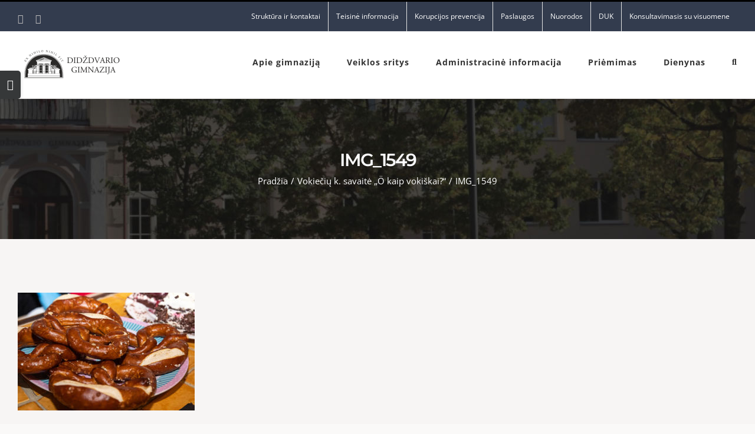

--- FILE ---
content_type: application/x-javascript
request_url: https://www.didzdvaris.lt/wp-content/themes/Avada/assets/min/js/general/avada-quantity.js?ver=7.8.1
body_size: 307
content:
function avadaAddQuantityBoxes(t,a){var e=!1,n=jQuery("body").hasClass("wcopc-product-single");t||(t=".qty"),a||(a=jQuery("div.quantity:not(.buttons_added), td.quantity:not(.buttons_added)").find(t)),a.length&&(jQuery.each(a,function(t,a){"date"===jQuery(a).prop("type")||"hidden"===jQuery(a).prop("type")||jQuery(a).parent().parent().hasClass("tribe-block__tickets__item__quantity__number")||jQuery(a).parent().hasClass("buttons_added")||(jQuery(a).parent().addClass("buttons_added").prepend('<input type="button" value="-" class="minus" />'),jQuery(a).addClass("input-text").after('<input type="button" value="+" class="plus" />'),e=!0)}),e&&(jQuery("input"+t+":not(.product-quantity input"+t+")").each(function(){var t=parseFloat(jQuery(this).attr("min"));t&&0<t&&parseFloat(jQuery(this).val())<t&&jQuery(this).val(t)}),jQuery(".plus, .minus").off("click"),jQuery(".plus, .minus").on("click",function(){var a=jQuery(this).parent().find(t),e=parseFloat(a.val()),i=parseFloat(a.attr("max")),o=parseFloat(a.attr("min")),u=a.attr("step");e&&""!==e&&"NaN"!==e||(e=0),""!==i&&"NaN"!==i||(i=""),""!==o&&"NaN"!==o||(o=0),"any"!==u&&""!==u&&void 0!==u&&"NaN"!==parseFloat(u)||(u=1),jQuery(this).is(".plus")?i&&(i==e||e>i)?a.val(i):a.val(e+parseFloat(u)):o&&(o==e||e<o)?a.val(o):0<e&&a.val(e-parseFloat(u)),n&&jQuery(this).closest("tr").hasClass("opc_cart_item")?a.trigger("input"):a.trigger("change")})))}function compositeAddQuantityBoxes(){avadaAddQuantityBoxes()}jQuery(window).on("load fusion-element-render-fusion_tb_woo_cart",function(){avadaAddQuantityBoxes()}),jQuery(document).ajaxComplete(function(){avadaAddQuantityBoxes()}),jQuery(document).ready(function(){jQuery(".yith-wacp-mini-cart-icon").on("click",function(){setTimeout(function(){avadaAddQuantityBoxes()},100)})}),jQuery(".composite_data").length&&jQuery(".composite_data").on("wc-composite-initializing",function(t,a){a.actions.add_action("component_selection_details_updated",compositeAddQuantityBoxes,10)});